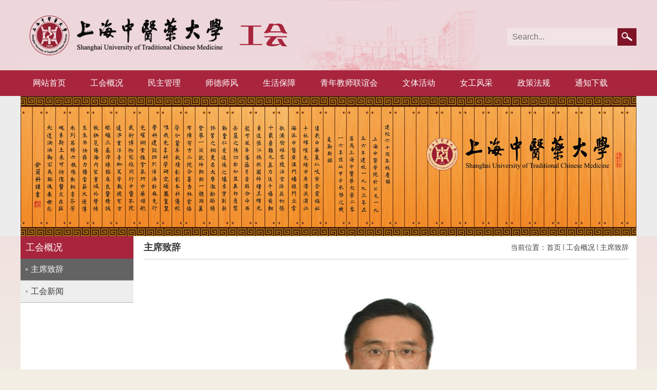

--- FILE ---
content_type: text/html
request_url: https://gh.shutcm.edu.cn/707/list.htm
body_size: 4524
content:
<!DOCTYPE html>
<html>
<head>
<meta name="viewport" content="width=device-width,user-scalable=0,initial-scale=1.0, minimum-scale=1.0, maximum-scale=1.0"/>
<meta charset="utf-8">
<meta http-equiv="X-UA-Compatible" content="IE=edge,chrome=1">
<title>主席致辞</title>

<link type="text/css" href="/_css/_system/system.css" rel="stylesheet"/>
<link type="text/css" href="/_upload/site/1/style/1/1.css" rel="stylesheet"/>
<link type="text/css" href="/_upload/site/00/19/25/style/17/17.css" rel="stylesheet"/>
<link type="text/css" href="/_js/_portletPlugs/sudyNavi/css/sudyNav.css" rel="stylesheet" />
<link type="text/css" href="/_js/_portletPlugs/datepicker/css/datepicker.css" rel="stylesheet" />
<link type="text/css" href="/_js/_portletPlugs/simpleNews/css/simplenews.css" rel="stylesheet" />

<script language="javascript" src="/_js/jquery.min.js" sudy-wp-context="" sudy-wp-siteId="25"></script>
<script language="javascript" src="/_js/jquery.sudy.wp.visitcount.js"></script>
<script type="text/javascript" src="/_js/_portletPlugs/sudyNavi/jquery.sudyNav.js"></script>
<script type="text/javascript" src="/_js/_portletPlugs/datepicker/js/jquery.datepicker.js"></script>
<script type="text/javascript" src="/_js/_portletPlugs/datepicker/js/datepicker_lang_HK.js"></script>
<link href="/_upload/tpl/00/22/34/template34/css/base.css" rel="stylesheet">
<link href="/_upload/tpl/00/22/34/template34/css/media.css" rel="stylesheet">
<script type="text/javascript" src="/_upload/tpl/00/22/34/template34/extends/extends.js"></script>
<!--[if lt IE 9]>
	<script src="/_upload/tpl/00/22/34/template34/extends/libs/html5.js"></script>
	<link href="/_upload/tpl/00/22/34/template34/css/ie.css" rel="stylesheet">
<![endif]-->

<!--[if lt IE 7]>
	<script src="/_upload/tpl/00/22/34/template34/extends/libs/pngfix.js"></script>
	<script type="text/javascript">
		DD_belatedPNG.fix('.site-logo,.search-submit')
	</script>
<![endif]-->
</head>
<body class="wp-column-page">
<!--头部开始-->
    <header class="wp-wrapper wp-header">
    	<div class="wp-inner clearfix">
    		<!--logo开始-->
    		<div class="wp-panel logo-panel panel-1" frag="面板1">
    			<a class="navi-aside-toggle"></a>
	    		<div class="wp-window logo-window window-1" frag="窗口1" portletmode="simpleSiteAttri">
	    			<a class="site-url" href="/main.htm"><img class="site-logo" src="/_upload/tpl/00/22/34/template34/images/logo.png"></a>
	    		</div>
    		</div>
    		<!--//logo结束-->
			
			<!--语言切换开始-->
			<div class="wp-panel lang-panel panel-2" frag="面板2">
				<div class="wp-window lang-window window-2" frag="窗口2">
					
				</div>
			</div>
			<!--//语言切换结束-->

			<!--搜索开始-->
			<div class="wp-panel search-panel panel-3" frag="面板3">
				<div class="wp-window search-window window-3" frag="窗口3" portletmode="search">
					<div class="wp-search clearfix">
						<form method="post" action="/_web/search/doSearch.do?locale=zh_CN&request_locale=zh_CN&_p=YXM9MjUmdD0zNCZkPTExOCZwPTImZj02NzkmbT1TTiZ8Ym5uQ29sdW1uVmlydHVhbE5hbWU9Njc5Jg__" target="_blank">
							<div class="search-input"><input class="search-title" name="keyword" type="text" placeholder="Search..."></div>
							<div class="search-btn"><input class="search-submit" name="submit" type="submit" value=""></div>
						</form>
						</div>
				</div>
			</div>
			<!--//搜索结束-->

			<!--副导航开始-->
			<div class="wp-panel top-nav-panel panel-4" frag="面板4">
				<div class="wp-window top-nav-window window-4" frag="窗口4">
					
				</div>
			</div>
			<!--//副导航结束-->

    	</div>
    </header>
<!--//头部结束-->

<!--导航开始-->
    <nav class="wp-wrapper wp-navi">
    	<div class="wp-inner">
    		<div class="wp-panel main-nav-panel panel-5" frag="面板5">
    			<div class="wp-window main-nav-window window-5" frag="窗口5">
    				
    				<div class="navi-slide-head">
		    			<h3 class="navi-slide-title">导航</h3>
		    			<a class="navi-slide-arrow"></a>
		    		</div>
    				
		            <ul class="wp-menu clearfix" data-nav-aside='{"title":"导航","index":0}'>
		            	
		              	<li class="menu-item i1"><a class="menu-link" href="http://gh.shutcm.edu.cn/main.htm" target="_self">网站首页</a>
		              		
		                </li>
		                
		              	<li class="menu-item i2"><a class="menu-link" href="/694/list.htm" target="_self">工会概况</a>
		              		
		              		<i class="menu-switch-arrow"></i>
		                  	<ul class="sub-menu clearfix">
		                  		
		                        <li class="sub-item i2-1"><a class="sub-link" href="/707/list.htm" target="_self">主席致辞</a>
		                        	
		                        </li>
		                        
		                        <li class="sub-item i2-2"><a class="sub-link" href="/703/list.htm" target="_self">工会新闻</a>
		                        	
		                        </li>
		                        
		                  	</ul>
		                  	
		                </li>
		                
		              	<li class="menu-item i3"><a class="menu-link" href="/695/list.htm" target="_self">民主管理</a>
		              		
		              		<i class="menu-switch-arrow"></i>
		                  	<ul class="sub-menu clearfix">
		                  		
		                        <li class="sub-item i3-1"><a class="sub-link" href="/714/list.htm" target="_self">教代会</a>
		                        	
		                        </li>
		                        
		                        <li class="sub-item i3-2"><a class="sub-link" href="/715/list.htm" target="_self">提案工作</a>
		                        	
		                        </li>
		                        
		                  	</ul>
		                  	
		                </li>
		                
		              	<li class="menu-item i4"><a class="menu-link" href="/696/list.htm" target="_self">师德师风</a>
		              		
		              		<i class="menu-switch-arrow"></i>
		                  	<ul class="sub-menu clearfix">
		                  		
		                        <li class="sub-item i4-1"><a class="sub-link" href="/711/list.htm" target="_self">教工风采</a>
		                        	
		                        </li>
		                        
		                        <li class="sub-item i4-2"><a class="sub-link" href="/721/list.htm" target="_self">课堂竞赛</a>
		                        	
		                        </li>
		                        
		                  	</ul>
		                  	
		                </li>
		                
		              	<li class="menu-item i5"><a class="menu-link" href="/697/list.htm" target="_self">生活保障</a>
		              		
		              		<i class="menu-switch-arrow"></i>
		                  	<ul class="sub-menu clearfix">
		                  		
		                        <li class="sub-item i5-1"><a class="sub-link" href="/716/list.htm" target="_self">暑期疗休养</a>
		                        	
		                        </li>
		                        
		                        <li class="sub-item i5-2"><a class="sub-link" href="/717/list.htm" target="_self">帮困送暖</a>
		                        	
		                        </li>
		                        
		                  	</ul>
		                  	
		                </li>
		                
		              	<li class="menu-item i6"><a class="menu-link" href="/698/list.htm" target="_self">青年教师联谊会</a>
		              		
		                </li>
		                
		              	<li class="menu-item i7"><a class="menu-link" href="/699/list.htm" target="_self">文体活动</a>
		              		
		              		<i class="menu-switch-arrow"></i>
		                  	<ul class="sub-menu clearfix">
		                  		
		                        <li class="sub-item i7-1"><a class="sub-link" href="/720/list.htm" target="_self">教工社团</a>
		                        	
		                        </li>
		                        
		                  	</ul>
		                  	
		                </li>
		                
		              	<li class="menu-item i8"><a class="menu-link" href="/709/list.htm" target="_self">女工风采</a>
		              		
		                </li>
		                
		              	<li class="menu-item i9"><a class="menu-link" href="/701/list.htm" target="_self">政策法规</a>
		              		
		              		<i class="menu-switch-arrow"></i>
		                  	<ul class="sub-menu clearfix">
		                  		
		                        <li class="sub-item i9-1"><a class="sub-link" href="/745/list.htm" target="_self">地方法制</a>
		                        	
		                        </li>
		                        
		                        <li class="sub-item i9-2"><a class="sub-link" href="/746/list.htm" target="_self">校内条例</a>
		                        	
		                        </li>
		                        
		                  	</ul>
		                  	
		                </li>
		                
		              	<li class="menu-item i10"><a class="menu-link" href="/702/list.htm" target="_self">通知下载</a>
		              		
		              		<i class="menu-switch-arrow"></i>
		                  	<ul class="sub-menu clearfix">
		                  		
		                        <li class="sub-item i10-1"><a class="sub-link" href="/704/list.htm" target="_self">通知公告</a>
		                        	
		                        </li>
		                        
		                        <li class="sub-item i10-2"><a class="sub-link" href="/710/list.htm" target="_self">下载中心</a>
		                        	
		                        </li>
		                        
		                  	</ul>
		                  	
		                </li>
		                
		            </ul>
		            
	          		
	          	</div>
	        </div>
    	</div>
    </nav>

    <!--aside导航-->
    <div class="wp-navi-aside" id="wp-navi-aside">
    	<div class="aside-inner">
    		<div class="navi-aside-wrap"></div>
    	</div>
    	<div class="navi-aside-mask"></div>
    </div>
<!--//导航结束-->

<!--栏目图片开始-->
    <div class="wp-wrapper wp-banner" frag="面板10">
    	<div class="wp-inner" frag="窗口10" portletmode="simpleColumnAttri">
    		
	    		<div class="banner"><img src="/_upload/tpl/00/22/34/template34/images/banner.jpg"></div>
	    		<p class="column-name">主席致辞</p>
	    	
    	</div>
    </div>
<!--//栏目图片结束-->

<!--主体开始-->
    <div class="wp-wrapper wp-container">
    	<div class="wp-inner clearfix">
    		<div class="wp-column-menu">
    		    <div class="column-head" frag="面板6">
	    			<div class="column-anchor clearfix" frag="窗口6" portletmode="simpleColumnAnchor">
	    				<h3 class="anchor-title"><span class='Column_Anchor'>工会概况</span></h3>
	    				<a class="column-switch"></a>
	    			</div>
    			</div>
    			<div class="column-body" frag="面板7">
    				<div class="column-list" frag="窗口7" portletmode="simpleColumnList">
    					
								 
								<ul class="column-list-wrap"> 
								 
								<li class="column-item column-1 selected"> 
								<a href="/707/list.htm" title="主席致辞" class="column-item-link selected"><span class="column-name">主席致辞</span></a> 
								 
								</li> 
								 
								<li class="column-item column-2 "> 
								<a href="/703/list.htm" title="工会新闻" class="column-item-link "><span class="column-name">工会新闻</span></a> 
								 
								</li> 
								 
								</ul> 
								
				          
    				</div>
    			</div>
    		</div>

    		<div class="wp-column-news">
				<div class="column-news-box">
					<div class="list-head" frag="面板8">
				      	<div class="list-meta clearfix" frag="窗口8" portletmode="simpleColumnAttri">
				         
				         	<h2 class="column-title">主席致辞</h2>
				          	<div class="column-path"><span class="path-name">当前位置：</span><a href="/main.htm" target="_self">首页</a><span class='possplit'>&nbsp;&nbsp;</span><a href="/694/list.htm" target="_self">工会概况</a><span class='possplit'>&nbsp;&nbsp;</span><a href="/707/list.htm" target="_self">主席致辞</a></div>
				         
				        </div>
				    </div>

				    <div class="column-news-con" frag="面板9">
				      	<div class="column-news-list clearfix" frag="窗口9" portletmode="simpleList">
				        	 
<div class="wp_single wp_column_article" id="wp_column_article"> 
     <div class="wp_entry"> 
         <div class="wp_articlecontent"> 
             <div id="wp_content_w9_0" class="paging_content" style="display:"> 
<div align="center"><table width="100%" border="0" cellspacing="0" cellpadding="0"><tbody><tr><td align="center" valign="middle">&nbsp;</td></tr><tr><td align="center" valign="middle"><img width="300" height="400" style="width:300px;height:400px;" src="/_upload/article/images/a1/85/a65007d641a2bcc09d9190f902b4/d6a6f7de-1049-4e32-91fe-e5bab2073433.jpg" border="0" vspace="0" hspace="0" original_src="/_upload/article/images/a1/85/a65007d641a2bcc09d9190f902b4/d6a6f7de-1049-4e32-91fe-e5bab2073433_d.jpg" original_name="沈辉.jpg" /></td></tr><tr><td>&nbsp;</td></tr><tr><td><p style="text-align:left;line-height:2;font-family:宋体;font-size:15px;">&nbsp;&nbsp;&nbsp; 欢迎访问上海中医药大学工会网站！我校工会网站在各级领导的关心支持、各部门工会的不懈努力下正式开通了。网站以围绕中心、服务大局、服务教工为宗旨，以全面反映当前工会工作为主要内容，及时、多样地报道工作动态，为各部门工会和广大教职工提供多层次服务。网站的开通，为广大教职工进一步了解工会，提高工会在教职工中的影响力，从而能够卓有成效地开展各项工作提供了新途径，也为学校工会联系各部门工会，服务广大教工，推动我校精神文明建设，推进我校校务公开提供了平台。通过这一平台体现工会维护教职工权益，不断提升工作水平，配合学校事业的发展发挥应有的作用。在此，衷心希望广大教职工能够关心工会网站，以主人翁的姿态，支持学校的改革与发展，让我们共同努力！</p></td></tr></tbody></table></div>
</div> 
 
         </div> 
     </div> 
</div> 

				        </div>
				    </div>
				</div>
			</div>
    	</div>
    </div>
<!--//主体结束-->

<!--底部开始-->
    <footer class="wp-wrapper wp-footer">
    <div class="wp-inner clearfix">
    	<div class="footer">
          <div class="foot-link clearfix">
            <div span class="link-tt">相关链接</div>
            <div class="link-nav" frag="面板25">
              <div frag="窗口25">
                <div id="wp_news_w25"> 

                 <ul>
                  
                   <li><a href="/_redirect?siteId=25&columnId=712&articleId=8632" target="{打开方式}">上海市总工会</a></li>
                  
                 </ul>
                </div> 

              </div>
            </div>
          </div>
    	  <div class="copyright"> Copyright &copy; 2017 上海中医药大学版权所有</div>
          <div class="address">地址:上海蔡伦路1200号 邮编:201203 沪ICP备09008682号-2</div>
    	</div>
        <div class="shares" frag="面板50">
         <div frag="窗口50">
          <div id="wp_news_w50"> 

    <ul class="clearfix">
        
        <li class="i1">
            <a href="#" target="_blank"></a>
            <div class="con">
                <img src="/_upload/article/images/57/d5/fee1b65e4f8a9a50b86892b35e0d/35f456df-9f16-49b3-99ed-39f424fce04a_s.jpg" height="90" width="90">
                <span></span>
            </div>
        </li>
       
        <li class="i2">
            <a href="/_redirect?siteId=25&columnId=747&articleId=9429" target="_blank"></a>
            <div class="con">
                <img src="" height="90" width="90">
                <span></span>
            </div>
        </li>
       
    </ul>
</div> 
</div></div>
    </div>
  </footer>
<!--//底部结束-->

<!--读图模式开始-->
<div id="wp-view-page" class="view-image">
	<div id="view-head"><a id="back-read-page" href="javascript:;"><span>返回</span></a><a target="_blank" id="view-original-image"><span>原图</span></a></div>
	<div id="view-body">
		<ul id="view-image-items">
		</ul>
	</div>
	<div id="view-foot"><div id="view-index"><span id="view-current"></span>/<span id="view-total"></span></div><p id="view-title"></p></div>
</div>
<!--//读图模式结束-->

</body>
<script type="text/javascript" src="/_upload/tpl/00/22/34/template34/js/app.js"></script>
<script type="text/javascript">
$(function(){
	// 初始化SDAPP
	new SDAPP({
		"menu":{
			type:"aside"
		},
		"view":{
			target:".wp_entry img",
			minSize:40
		}
	});
	$(".shares li").each(function(){
    $(this).children("a").hover(function(){
        $(this).parent().find(".con").stop(true,true).fadeIn();          
    },function(){
        $(this).parent().find(".con").stop(true,true).fadeOut();
    });
});
});
</script>
</html>
 <img src="/_visitcount?siteId=25&type=2&columnId=707" style="display:none" width="0" height="0"></image>

--- FILE ---
content_type: text/css
request_url: https://gh.shutcm.edu.cn/_upload/tpl/00/22/34/template34/css/base.css
body_size: 5048
content:
@charset "UTF-8";
/* Base Reset */
* {margin: 0;padding: 0;}
html {-webkit-text-size-adjust: 100%;-ms-text-size-adjust: 100%;overflow-y: scroll; -webkit-font-smoothing: antialiased; -moz-osx-font-smoothing: grayscale;}
:focus { outline:0;}
img { border:0;}
a img { vertical-align: middle;}
body {line-height: 1;}
ol, ul {list-style: none;}
blockquote, q {	quotes: none;}
blockquote:before, blockquote:after,q:before, q:after {	content: '';	content: none;}
table {	border-collapse: collapse;	border-spacing: 0;}
.clear { width:100%; height:0; line-height:0; font-size:0; overflow:hidden; clear:both; display:block; _display:inline;}
.none { display:none;}
.hidden { visibility:hidden;}
.clearfix:after{clear: both;content: ".";display: block;height: 0;visibility: hidden;}
.clearfix{display: block; *zoom:1;}

body,p { font:14px/1 Microsoft YaHei, Helvetica, STHeiti STXihei, Microsoft JhengHei, Tohoma, Arial; color: #333; }
body { background:#f2eee4 url(../images/bg.gif) repeat-x 180px 180px;}
a{ text-decoration: none; color: #333;}
a:hover{ text-decoration: none; color: #a8253d; }
.wp-wrapper { width: 100%;}
.wp-wrapper .wp-inner { width:auto; max-width: 1200px; margin:0 auto;}

/**??????**/
.wp-header { background-color: #edd7db; padding:0px 0;}
.wp-header .wp-inner { background:url(../images/head.png) center bottom;}
 /**
  * [??????LOGO]
  */
.logo-panel { float: left;}
.logo-window { padding: 4.4% 0; margin-left:10px;}
.logo-window img { vertical-align: middle;}

.wp-head-tools { float: right;}
/**
 * [????????????]
 */
.lang-panel { float: right; margin-right: 10px;}
.lang-window { padding: 6% 0; }
.lang-window .wp-menu .menu-item { float: left;}
.lang-window .wp-menu .menu-item a.menu-link { display: inline-block; margin:0 3px; height: 20px; line-height: 20px; font-size: 14px; color: #EBB428;}
.lang-window .wp-menu .menu-item a.menu-link:hover { text-decoration: underline; color: #FFC661;}
/**
 * [??????]
 */
.search-panel { float: right; clear: right; width:21%; margin-top:55px; margin-bottom: 12px;}
.search-window {border-radius: 0px; border: 0px solid #084985; background:url(../images/srh.png); overflow: hidden;}
.wp-search {  position: relative;}
.wp-search form { display: block;}
.wp-search .search-input { margin-left:10px; margin-right: 40px; }
.wp-search .search-input input.search-title { width: 100%; height: 20px; line-height: 20px; border:0; outline: 0; background: none; color: #fff; font-size: 16px; padding: 7px 0;}
.wp-search .search-btn { width: 37px; height: 34px; position: absolute; right: 0; top:50%; margin-top: -17px; background:#7f1427;}
.wp-search .search-btn input.search-submit { width: 100%; height: 34px; border:0; outline: 0; background: url(img/search.png) no-repeat center; cursor: pointer;}
/**
 * [???????????????]
 */
.top-nav-panel { float: right; margin-bottom: 12px; margin-right: 6px;}
.top-nav-panel .wp-menu .menu-item { float: left; display: inline-block;}
.top-nav-panel .wp-menu .menu-item a.menu-link { display: inline-block; margin: 0 6px; height: 36px; line-height: 36px; color: #fff; font-size: 16px;}
.top-nav-panel .wp-menu .menu-item a.menu-link:hover{ text-decoration: underline; color: #d5d5d5;}

/**?????????**/
.wp-navi { background-color:#a8253d; }
.main-nav-panel {}
.menu-switch-arrow { display: none;}
.main-nav-panel .wp-menu { margin:0 auto; }
.main-nav-panel .wp-menu .menu-item { display: inline-block; float: left; position: relative; z-index: 100; }
.main-nav-panel .wp-menu .menu-item a.menu-link { display: inline-block; padding:0 24px; height: 50px; line-height: 50px; color: #fff; font-size: 16px; }
.main-nav-panel .wp-menu .menu-item a.menu-link:hover { text-decoration: none; color: #fff; background-color: #949494}
.main-nav-panel .sub-menu {background-color: #f2f2f2; display: none; position: absolute; left: 0; top: 50px; z-index: 100;}
.main-nav-panel .sub-menu .sub-item { position: relative; white-space: nowrap; vertical-align: top; _zoom:1;border-bottom: 1px solid #ddd; min-width: 112px;}
.main-nav-panel .sub-menu .sub-item a { display: block; color: #272727; height: 30px; line-height: 30px; padding:0 10px; display: block; text-align:center;}
.main-nav-panel .sub-menu .sub-item a:hover { color:#a8253d; display: block;}
.main-nav-panel .sub-menu .sub-menu { left: 100%; top: 0; z-index: 200; background-color: #e6e6e6; border-left: 1px solid #ddd;}
/**slide??????**/
.wp-navi .navi-slide-head { display: none; padding:0 10px; height: 50px;}
.wp-navi .navi-slide-head .navi-slide-title { display: inline-block; float: left; font-weight: normal; color: #212121; font-size: 18px; line-height: 50px;}
.wp-navi .navi-slide-head .navi-slide-arrow { display: block; width: 34px; height: 50px; float: right; background: url(img/menu-icon-arrow.png) no-repeat 50%;}

/**aside??????**/
.navi-aside-page {position: fixed;}
.navi-aside-toggle { display: block; width:34px; height: 34px; background: url(img/menu-icon-arrow-white.png) no-repeat 50%; cursor: pointer; position: absolute; left: 0; top:50%; margin-top: -17px; display: none;}
.wp-navi-aside { display: none; position: fixed; left: 0; top:0; bottom: 0; right: 0; z-index: 1000; }
.wp-navi-aside .navi-aside-mask { width: 100%; height: 100%; background: rgba(0,0,0,.1); }
.wp-navi-aside-active { display: block;}
.wp-navi-aside .aside-inner {position: fixed;top: 0;bottom: 0;left: -216px;z-index: 1002;width: 216px;max-width: 100%;background: #252525; overflow-y: auto;-webkit-overflow-scrolling: touch; }
.wp-navi-aside .aside-inner:after {content: "";display: block;position: absolute;top: 0;bottom: 0;right: 0;width: 1px;background: rgba(0,0,0,.6);box-shadow: 0 0 5px 2px rgba(0,0,0,.6);}
.wp-navi-aside .navi-aside-head { margin-top: 0;border-top: 1px solid rgba(0,0,0,.3);background: #333;box-shadow: inset 0 1px 0 rgba(255,255,255,.05);text-shadow: 0 1px 0 rgba(0,0,0,.5);}
.wp-navi-aside .navi-aside-head .navi-aside-title { padding:7px 10px; font-weight: normal; color: #777; font-size: 14px;}
.wp-navi-aside .navi-aside-wrap { color: #aaa;border-bottom: 1px solid rgba(0,0,0,.3);box-shadow: 0 1px 0 rgba(255,255,255,.05);}
.wp-navi-aside .navi-aside-wrap li { position: relative;}
.wp-navi-aside .navi-aside-wrap li .menu-switch-arrow { display:block; cursor: pointer; width:50px; height: 35px; position: absolute; right: 0; top:0px; color: #f6f6f6; font-size: 14px; background: url(img/menu-switch-arrow.png) no-repeat 30px -25px;}
.wp-navi-aside .navi-aside-wrap li .menu-open-arrow { background-position: 20px 12px;}
.wp-navi-aside .navi-aside-wrap li a { display: block; text-decoration: none; color: #c7c7c7; font-size: 14px; line-height: 20px; padding: 8px 30px 8px 15px;border-top: 1px solid rgba(0,0,0,.3);box-shadow: inset 0 1px 0 rgba(255,255,255,.05);text-shadow: 0 1px 0 rgba(0,0,0,.5);}
.wp-navi-aside .navi-aside-wrap li a:hover,.wp-navi-aside .navi-aside-wrap li a:focus { background-color: #404040; color: #fff; outline: 0;}
.wp-navi-aside .navi-aside-wrap li .sub-menu { display: none; background-color: #2e2e2e;}
.wp-navi-aside .navi-aside-wrap li .sub-menu li a { padding-left: 20px; }
.wp-navi-aside .navi-aside-wrap li .sub-menu .sub-menu { background-color: #333}
.wp-navi-aside .navi-aside-wrap li .sub-menu .sub-menu li a { padding-left: 30px;}
.wp-navi-aside .navi-aside-wrap li .sub-menu .sub-menu .sub-menu { background-color: #343434;}
.wp-navi-aside .navi-aside-wrap li .sub-menu .sub-menu .sub-menu li a { padding-left: 40px;}
.wp-navi-aside .navi-aside-wrap li .sub-menu .sub-menu .sub-menu .sub-menu { background-color: #373737;}
.wp-navi-aside .navi-aside-wrap li .sub-menu .sub-menu .sub-menu .sub-menu li a { padding-left: 50px;}
/**????????????**/
.wp-focus { background-color: #ececec;}
.fcous-panel { width: 100%;}
.fcous-panel .focus-window { width: 100%; overflow: hidden;}
/***news**/
.wp-news {}
.wp-news .wp-inner { padding:24px 30px;max-width: 1140px; background:#fff;}
.news-l { width:51.8%; float:left;}
.news-r { width:46.1%; float:right;}
.news-box { padding-top:10px;}
.news-box li { border-bottom:1px solid #e6e6e8; position:relative;}
.tab-list .news-tlt { display:block; padding-left:16px; background:url(../images/li.png) no-repeat left; line-height:39px; padding-right:100px;    overflow: hidden; text-overflow: ellipsis; white-space: nowrap;}
.tab-list .time { position:absolute; right:0px; top:14px; color:#282828; font-size:12px;}
/**
 * ??????
 */
.wp-container { }
.wp-container .wp-inner {padding: 0px 30px; max-width: 1140px; background:#fff;}

.wp-main-page .content { width:65%; float: left; margin-bottom:30px;}
.wp-main-page .content .cbox-left { width:46.6%; float: left;}
.wp-main-page .content .cbox-right { width: 48.6%; float: right;}
.wp-main-page .sidebar { width:31.6%; float: right;margin-bottom:30px;}
.wp-main-page .sidebar .sbox { }

.wp-post {margin-bottom: 10px;}
.wp-post .post-head { height: 40px; border-bottom: 1px solid #ddd;}
.wp-post .post-head .head-bar { position: relative;}
.wp-post .post-head .post-title { display: inline-block; height: 38px; line-height: 38px; font-size: 21px; font-weight: normal;color: #8c0000;}
.wp-post .post-head .post-more { height: 16px; line-height: 16px; position: absolute; right: 0; top: 50%; margin-top: -8px;}
.wp-post .post-head .post-more a { color: #424242; text-decoration: none;}
.wp-post .post-body { padding-top:7px;}
.post-19 .post-body { background:#f6f5f3}
.post-39 .post-body { padding-top:15px;}
.post-news .news-item { height: 39px; line-height: 39px; vertical-align: top; overflow: hidden; position: relative; border-bottom:1px solid #e6e6e8;}
.post-news .news-item .meta-title { display: block; overflow: hidden; line-height:39px; padding-left:16px; background:url(../images/li.png) no-repeat left;}
.post-news .news-item .meta-title a { white-space:nowrap; overflow:hidden;text-overflow: ellipsis; display:block;}
.post-news .news-item .meta-time { display: block; text-align: right; width: 80px; height: 20px; line-height: 20px; position: absolute; right: 0; top:50%; margin-top: -10px; color: #999; }
.post-19 .post-news .news-item .meta-title { background:none;}
.post-19 .post-body .post-news { padding:0px 16px;}
.intro-img { float:left;}
.intro-img img { width:118px; height:150px;}
.intro-con { padding-left:130px; display:block; font-size:14px; font-family:"microsoft yahei"; color:#333333; line-height:30px; text-indent: 2em;}
.picture .wp-inner {padding: 0px 30px; max-width: 1140px; background:#fff;}
.post-pic p { font-size:14px; color:#333; line-height:18px; display:block;}
.post-pic p a { display: block; overflow: hidden; white-space: nowrap; text-overflow: ellipsis; text-align: center; padding:10px 0 6px 0;}
.post-pic li { float:left; width: 200px; padding-right: 14px; padding-top: 15px;padding-left: 14px;}
.post-pic li.pic-6 { padding-right:0px;}
.post-pic li img { width:100%; height:150px;}
/**?????????**/
	.wp-banner { background-color: #ececec;}
	.wp-banner .wp-inner { position: relative;}
	.wp-banner .column-name { display: none; height: 24px; line-height: 24px; font-size: 20px; color: #fff;text-shadow:2px 2px 2px #000000; overflow: hidden; position: absolute; left: 6px; right: 6px; top :50%; margin-top: -12px;}
	/**?????????banner???**/
.wp-column-page .wp-container .wp-inner { padding:0px; max-width: 1200px;}
	.banner img { width: 100%; vertical-align: top; }
	
.wp-column-menu { width: 220px; background-color: #f5f5f5; position: relative; float: left; margin-right: -220px;}
.wp-column-news { float: right; width: 100%;}
.wp-column-news .column-news-box { margin-left: 240px; margin-right: 15px;}

/**????????????**/
.column-head { background: #a8253d; line-height: 24px; }   /**??????????????????**/
.column-head .column-anchor {padding: 10px;}
.column-head .column-anchor .column-switch { display: block; width: 30px; height: 24px; float: right; display: none; background: url(img/menu-dot.png) no-repeat center;}
.column-head .column-anchor h3.anchor-title { display: inline-block; float: left; font-size:18px; font-weight:normal; color:#fff; }		/**??????????????????**/

.column-list-wrap li { width: 100%; vertical-align: bottom;}
.column-list-wrap li a { display: block; width: 100%; border-bottom: 1px solid #b3b3b3; font-size: 16px; color: #383838; background:#eee url(img/li.png) no-repeat 10px 19px;}
.column-list-wrap li a:hover { color: #e5e5e5; text-decoration: none; background-color: #bb4157;}
.column-list-wrap li.selected a.selected { color: #fff; background-color: #636363}
.column-list-wrap li a span { display: block; padding: 10px; padding-left: 20px; line-height: 22px; }
.column-list-wrap .sub-list li a {  background-position: 18px 11px; font-size: 14px; background-color: #F1F1F1;}
.column-list-wrap .sub-list li a:hover { background-color: #D6D6D6; color: #121212; }
.column-list-wrap .sub-list li.selected a.selected { background-color: #666; color: #fff; background-position: 18px 11px;}
.column-list-wrap .sub-list li a span { padding: 4px 10px; padding-left: 28px; line-height: 18px; }
.column-list-wrap .sub-list .sub-list li a { font-size: 13px; background-position: 26px 10px; background-color: #f5f5f5;}
.column-list-wrap .sub-list .sub-list li.selected a.selected { background-position: 26px 10px;}
.column-list-wrap .sub-list .sub-list li a span { padding-left: 36px; line-height: 17px; }
.column-list-wrap .sub-list .sub-list .sub-list li a { background-position: 34px 13px;}
.column-list-wrap .sub-list .sub-list .sub-list li.selected a.selected { background-position: 34px 13px;}
.column-list-wrap .sub-list .sub-list .sub-list li a span { padding: 4px 10px; padding-left: 44px; }
.column-list-wrap .sub-list .sub-list .sub-list .sub-list li a span { padding: 4px 10px; padding-left: 52px;}

/**
 * ????????????
 */
.list-head { padding: 10px 0; border-bottom: 2px solid #e5e5e5; }
.list-meta .column-title { float: left; display:inline-block; white-space:nowrap; line-height:24px; font-size: 18px; color: #333} /**????????????**/
.list-meta .column-path { float: right; line-height: 24px; color: #454545;}
.list-meta .column-path a{ color: #454545;}
.list-meta .column-path a:hover{ color:#14427E;}
.column-news-con { padding:10px 0; }
.column-news-list .column-news-item {display: block; position: relative; border-bottom:1px dashed #b1b1b1; line-height: 1.4em; padding: 5px 0; padding-left: 10px; background: url(img/dot.png) no-repeat 2px 13px;}  /**??????????????????**/
.column-news-list .column-news-item:hover { background-color: #F7F7F7; color: #000;}
.column-news-list .column-news-item .column-news-title { display: block; margin-right: 76px;}
.column-news-list .column-news-item .column-news-date { display: block; text-align: right; width: 80px; height: 20px; line-height: 20px; position: absolute; right: 0; top:5px; color: #999; }
.wp_entry {width:auto; margin:0 4px;}
.wp_entry,.wp_entry p { line-height:1.7; font-size:15px; text-align: justify; }
.wp_entry p { margin-bottom:11px;}
.column-news-list .wp_entry img {vertical-align: middle; max-width:100%; _width:expression(this.width > 800 ? "880px" : this.width); }   /**?????????????????????????????????**/

/**?????????**/
.info-box { margin:0 20px;}
.article {padding: 15px 0;}
.article h1.arti-title { line-height:26px; padding:5px; text-align:center; font-size:18px; font-weight: normal; color:#424242; border-bottom:2px solid #ECECEC} /**????????????**/
.article .arti-metas { height: 16px; line-height: 16px; text-align:center; padding: 10px 0;}
.article .arti-metas span { display: inline-block; margin:0 5px; font-size:12px; color:#787878;} /**??????????????????**/
.article .arti-metas .read-options { color: #444; text-decoration: none; float: right; display: inline-block; padding-left: 17px; background: url(img/options.png) no-repeat 0 50%; display: none;}
.article .entry { margin:0 4px; overflow:hidden;} /**????????????**/
.article .entry,.article .entry p { line-height:1.7; font-size:15px; text-align: justify; }
.article .entry p { margin-bottom:11px;}
.article .entry .read img {     height: auto !important; vertical-align: middle; max-width:100%; _width:expression(this.width > 1100 ? "1100px" : this.width); background: url(img/loading.gif) no-repeat center; }   /**????????????????????????????????????**/

/**????????????**/
.night-model .wp-container{ background-color: #313131; color: #6f6f6f;}
.night-model .article .entry,.night-model .article .entry p { color: #6f6f6f;}
.night-model .read a { color: #6d6d6d;}
.night-model .read a:hover { color: #f5f5f5;}
.night-model  .article h1.arti-title { color: #e7e8e9}
.read-setting { margin-bottom: 10px; display: none; background-color: #fdfdfd; height: 38px; border-bottom: 1px solid #F1F1F1;}
.night-model .read-setting { background-color: #1d1d1d; border-color: #313131;}
.read-setting .setting-item { display: inline-block; width:49%; height: 38px; float: left;}
.read-setting .setting-item a { display: inline-block; color: #565656; font-size: 20px; float: left; width: 49%; height: 20px; line-height: 20px; text-align: center; margin-top: 9px; color:#565656;}
.read-setting .setting-item a:hover { color: #999;}
.read-setting .setting-item a.smaller-font { border-left: 1px solid #F1F1F1; font-size: 18px;}
.read-setting .setting-model {border-left: 1px solid #F1F1F1;text-align: center;}
.night-model .read-setting .setting-item a.smaller-font,.night-model .read-setting .setting-model { border-left-color:#313131;}
.read-setting .setting-model a.read-model { font-size: 18px;  background: url(img/moon.png) no-repeat 0 50%; float: none; width: auto; padding-left: 24px; margin: 9px auto;}
.night-model .read-setting .setting-model a.read-model { background-image: url(img/sun.png);}
.article .entry .set-fz12,.article .entry .set-fz12 p { font-size: 12px;}
.article .entry .set-fz14,.article .entry .set-fz14 p { font-size: 14px;}
.article .entry .set-fz16,.article .entry .set-fz16 p { font-size: 16px;}
.article .entry .set-fz18,.article .entry .set-fz18 p { font-size: 18px;}
.article .entry .set-fz20,.article .entry .set-fz20 p { font-size: 20px;}
.article .entry .set-fz22,.article .entry .set-fz22 p { font-size: 22px;}
/**??????????????????????????????**/
#bdshare { margin-top: 10px; }
/*????????????*/
.view-box { display: block; color: #666; font-style: normal; margin-bottom: 10px;}
.view-box-inner { display: block; text-align: center; max-width: 400px; min-width: 30px; margin:0 auto; position: relative;}
.view-box-inner img { width: 100%; width: auto; display: block; margin:0 auto;}
.view-box-inner .open-view { display: block; width: 28px; height: 28px; position: absolute; right: 1px; bottom: 1px; z-index: 1;}
.view-box-inner .view-icon { display: block; width: 100%; height: 100%; background:url(img/view-image.png) no-repeat center; }
#wp-view-page { display: none; position: fixed; z-index: 10000000; width:100%; background-color: #1a1a1a; left: 0; top: 0; right:0; bottom:0; }
#view-head{ width: 100%; height: 42px; position: absolute; left: 0; top:0; z-index: 100;}
#back-read-page { position: absolute; left: 0; top: 0; width: 40px; height: 42px; background: url(img/back-arrow.png) no-repeat center;}
#back-read-page span{ display: none;}
#view-original-image {background-color: rgba(255, 255, 255, 0.1);color: #FFF;float: right;font-size: 15px;margin: 12px 12px 0px 0px;display: block;height: 22px;line-height: 22px;text-align: center;width: 40px;}
#view-foot { background-color: rgba(0, 0, 0, 0.7); position: absolute; width: 100%; height: 42px; left: 0; bottom:0; color: #FFF; position: absolute;font-size: 14px;line-height: 42px; opacity: 0.8;z-index: 99;}
#view-index { float: left; margin-left: 10px; }
#view-current { color:#3495FF;}
#view-title { position: absolute; left: 60px; top: 10px; height: 22px; line-height: 22px; overflow: hidden; color: #fff; }
#view-body { width: 100%; height: 100%; position: relative;}
#view-image-items { height: 100%; width: 100%;  position: absolute; left: 0; top: 0; overflow: hidden;}
#view-image-items li { float: left; text-align: center; background: no-repeat center;-webkit-background-size: contain; background-size: contain; }

/**??????**/
.wp-footer { background-color: #a8253d;}
.wp-footer .wp-inner { padding: 32px 0 32px 0;}
.wp-footer .wp-inner .footer { color: #deab8d; line-height: 24px; font-size: 12px; text-align: left; margin:0px; float:left; width:31.3%; padding-left:30px;}
.wp-footer .wp-inner .footer span { margin:0 5px;}
.wp-footer .wp-inner .footer a { color: #fee7b5; font-size: 13px; margin:0 5px;}
.wp-footer .wp-inner .footer a:hover { color: #ddd; text-decoration: underline;}
.link-tt { font-size:16px; color:#fee7b5; float:left; margin-right:8px;}
.link-nav { float:left;}
.link-nav li { float:left;margin-left: 8px;}
.post-27 { margin-bottom:30px;overflow: hidden;}
.foot-link {padding: 6px 0;}
.shares{height: 40px;text-align:center; float:right;margin-top: 25px;}
.shares ul{display:inline-block;width:auto;margin:0 auto;text-align:center;}
.shares li{float:left;margin: 0 1px;position:relative;margin-left: 18px;}
.shares li a{display:inline-block;width: 40px;height: 40px;border: 0px solid red;opacity:.8;filter:Alpha(opacity=80);vertical-align:top;}
.shares li a:hover{ opacity:1; filter:Alpha(opacity=100); }
.shares li.i1 a{ background:url(../images/wchat.png) no-repeat 0px 0px;}
.shares li.i2 a{ background:url(../images/wb.png) no-repeat 0px 0px;}
.shares li .con{display:none;position:absolute;bottom: 50px;left:50%;z-index:100;margin-left: -51px;width:100px;}
.shares li.i2 .con { display:none !important;}
.shares li .con img{ width: 90px; height:90px; vertical-align:top;  background:#fff;}
.shares li .con span{line-height:22px;font-size:12px; color: #fff;}
/**jumphandle**/
#jumphandle {width:32px;height: 70px; position: fixed; right: 6px; bottom:20px; z-index: 100000000; display: none;}
#jumphandle a { display: block; width: 32px; height: 32px; background: #777 url(img/jump-icon.png) no-repeat 0 top; opacity: 0.7;}
#jumphandle a#gobot { background-position: 0 bottom; margin-top: 6px;}
.pic-link .wp_editor_art_table td { padding:0px; border:0px; background:none;}

--- FILE ---
content_type: text/css
request_url: https://gh.shutcm.edu.cn/_upload/tpl/00/22/34/template34/css/media.css
body_size: 1592
content:
@charset "UTF-8";
/**
 * [xLarge Screen for PC]
 * >=1200
 */
@media screen and (min-width: 1200) {
	
}

/**
 * [Large Screen for PC & Pad]
 * 960~1199
 */
@media screen and (max-width: 1199px) {
	
}

/**
 * [Medium Screen for Pad]
 * 768~959
 */
@media screen and (max-width: 959px) {
	.main-nav-panel .wp-menu .menu-item a.menu-link {}
	.logo-window img { max-width:400px;}
	.focus-navigation { visibility: hidden;}
	.wp-footer .wp-inner .footer .copyright,.wp-footer .wp-inner .footer .address { display: block;}

	/**????????????**/
	.wp-main-page .content,.wp-main-page .sidebar { width: 100%; float: none;}
	.wp-post .post-head .head-bar,.wp-post .post-body {margin:0px;}	
	/**????????????**/
	.wp-column-menu { width: 100%; float: none; margin: 0;}
	.wp-column-news {float: none;}
	.wp-column-news .column-news-box { margin: 0 6px;}
	.column-head .column-anchor {padding: 6px;}
	.column-head .column-anchor .column-switch { display: block;}
	.column-head .column-anchor h3.anchor-title { font-size: 16px;}
	.column-list-wrap li a { background-position: 10px 14px;}
	.column-list-wrap li a,.column-list-wrap li.selected a.selected { background-position: 10px 14px;}
	.column-list-wrap li a span { padding-top: 6px; padding-bottom: 6px;}
	.column-body { display: none;}
	.list-meta .column-title {font-size: 16px; }
	.info-box {margin:0 14px;}
	.article { padding: 10px 0;}
	.article h1.arti-title { padding: 5px 0;}
}

/**
 * [Small Screen for Smart Phone and Mini Pad]
 * 480~767
 */
@media screen and (max-width: 769px) {
	body,p { font-size: 16px;}
	a { font-size: 16px;}
	.wp-header .wp-inner {margin: 0 6px;}
	.wp-post .post-head .post-title { font-size: 18px; font-weight: bold;}
	.post-news .news-item {}
	.post-news .news-item .meta-title,.column-news-list .column-news-item .column-news-title { margin-right: 0;}
	.post-news .news-item .news-date-hide,.column-news-list .column-news-item .news-date-hide { display: none;}
	.wp-header { padding: 0;}
	.wp-navi { display: none;}
	.wp-navi-slide { display: block; background-color: #eee;}
	.wp-navi-slide .navi-slide-head { display: block;}
	.wp-navi-slide .wp-menu { display: none;}
	.main-nav-panel .wp-menu .menu-item { display: block; float: none; border-top: 1px solid #ddd; overflow: hidden; }
	.main-nav-panel .wp-menu .menu-item a.menu-link { display: block; height: 39px; line-height: 39px; padding:0 18px; color: #222; font-size: 15px; background-color: #fff; }
	.main-nav-panel .wp-menu .menu-item a.menu-link:hover { text-decoration: none; color: #fff; background-color:#7f1427;}
	.wp-main-page .content .cbox-left,.wp-main-page .content .cbox-right{ width: 100%; float: none;}

	.wp-header .wp-panel {margin:0; float: none; clear: both; width: auto;}
	.wp-header .search-panel { margin-bottom: 10px;}
	.wp-header .logo-panel { position: relative; }
	.wp-header .navi-aside-toggle-show { display: block;}
	.logo-window { width: auto; margin:0 40px; padding: 15px 0; text-align: center;}
	.logo-window img {width: 100%; max-width: 242px;}
	.lang-panel,.top-nav-panel { display: none;}

	.wp-info-page .search-panel,.wp-info-page .top-nav-panel,.wp-column-page .search-panel,.wp-column-page .top-nav-panel { display: none;}
	.wp-banner {border-top:1px solid #DFBA5D}
	.wp-banner .column-name { display: block;}
	.list-meta .column-path,.list-meta .column-title { float: none;}
	.list-meta .column-title { display: none;}
	.list-meta .column-path { padding-left: 24px; background: url(img/sitemap-icon.png) no-repeat 0 4px;}
	.list-meta .column-path .path-name { display: none;}
	.wp_paging .pages_count,.wp_paging .page_jump { display: none;}

	.info-box {margin:0 10px;}
	.article { padding: 6px 0;}
	.article .arti-metas span { font-size: 14px;}
	.article .arti-metas .read-options { display: inline-block;}
	.wp_entry,.wp_entry p,.article .entry,.article .entry p { font-size: 16px;}
	.news-l,.news-r { float:none; width:auto;}
	.news-r { padding-top:20px;}
	.picture .wp-post .post-body { margin:0px;    width: 1140px;}
	.picture .wp-inner,.wp-container .wp-inner {padding: 0px 16px;}
	.wp-news .wp-inner { padding: 20px 16px;}
	.wp-footer .wp-inner .footer { width:auto; padding-left:20px; float:none;}
	.shares { float:none;}
	.wp-main-page .sidebar .wap-sbox { width:60%; float:left;}
	.pic-link { float:right; width:32%;}
	.pic-link .wp_editor_art_table td { display:block; margin-top:10px; margin-bottom:8px;}
	.pic-link .wp_editor_art_table td p { text-align:center !important;}
}

/**
 * [xSmall Screen for Smart Phone]
 * 480~767
 */
@media screen and (max-width: 479px) {
	.info-box {margin:0 6px;}
	.pic-link img { width:165px;}
	.intro-img { float:none; display: block; text-align: center;}
	.intro-con { padding-left:0px;}
	.wp-main-page .sidebar .wap-sbox { width:auto; float:none;}
	.pic-link { float:none; width:auto;}
	.pic-link .wp_editor_art_table td { display: block; margin-bottom:0px;}
}

/**
 * [Tiny Screen for Older Phone and Smart Phone]
 * <319
 */
@media screen and (max-width: 321px) {
	.top-nav-panel .wp-menu .menu-item a.menu-link { font-size: 14px; height: 28px; line-height: 28px;}
	.wp-footer .wp-inner .footer .address,.wp-footer .wp-inner .footer .zipcode { display: inline;}
	.wp-footer .wp-inner .footer .icp { display: block; }
	.pic-link img {
    width: 140px;
}
}